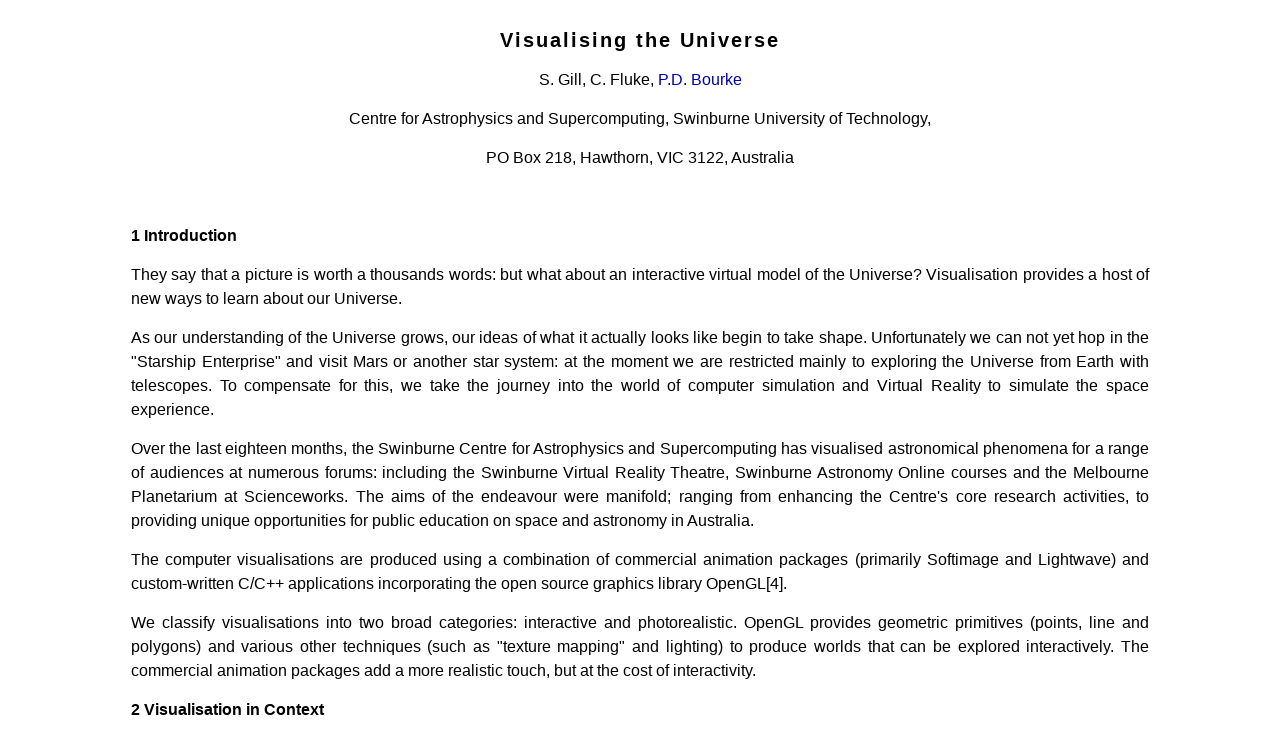

--- FILE ---
content_type: text/html; charset=UTF-8
request_url: https://paulbourke.net/miscellaneous/universe/index.html
body_size: 15794
content:
<html>
<head>
<link rel=StyleSheet href="../../pdbstyle.css" type="text/css" media=all>
<title>Visualising the Universe</title>
</head>
<body>


<center><table width=80%><tr><td>

<center>
<h1>Visualising the Universe</h1>
S. Gill, C. Fluke, <a href="../">P.D. Bourke</a><p>
Centre for Astrophysics and Supercomputing, Swinburne University of Technology,<p> 
PO Box 218, Hawthorn, VIC 3122, Australia
</center>
<p><br><p>

<b>1 Introduction</b><p>

<p align="justify">
They say that a picture is worth a thousands words: but what 
about an interactive virtual model of the Universe? 
Visualisation provides a host of new ways to learn about our 
Universe.
</p>

<p align="justify">
As our understanding of the Universe grows, our ideas of what it 
actually looks like begin to take shape. Unfortunately we can 
not yet hop in the "Starship Enterprise" and visit Mars or 
another star system: at the moment we are restricted mainly to 
exploring the Universe from Earth with telescopes. To compensate 
for this, we take the journey into the world of computer 
simulation and Virtual Reality to simulate the space experience.
</p>

<p align="justify">
Over the last eighteen months, the Swinburne Centre for 
Astrophysics and Supercomputing has visualised astronomical 
phenomena for a range of audiences at numerous forums: including 
the Swinburne  Virtual Reality Theatre, Swinburne Astronomy 
Online courses and the Melbourne Planetarium at Scienceworks. 
The aims of the endeavour were manifold; ranging from enhancing 
the Centre's core research activities, to providing unique 
opportunities for public education on space and astronomy in 
Australia. 
</p>

<p align="justify">
The computer visualisations are produced using a combination of 
commercial animation packages (primarily Softimage and  
Lightwave) and custom-written C/C++ applications incorporating 
the open source graphics library OpenGL[4].  
</p>

<p align="justify">
We classify visualisations into two broad categories: 
interactive and photorealistic. OpenGL provides geometric 
primitives (points, line and polygons) and various other 
techniques (such as "texture mapping" and lighting) to produce 
worlds that can be explored interactively. The commercial 
animation packages add a more realistic touch, but at the cost 
of interactivity.
</p>

<b>2 Visualisation in Context</b><p>

<p align="justify">
In order to gain an appreciation for some of the problems and 
benefits associated with visualising the Universe, we will 
consider two projects that the Centre has been involved in 
recently.
</p>

<b>2.1 "A Flight Through the Universe"</b><p>

<p align="justify">
The work of an international collaboration, the 2dF Galaxy 
Redshift Survey (2dFGRS) is the largest of its kind to date: 
with the goal of measuring the three-dimensional positions of a 
quarter of a million galaxies [1]. The purpose of this ongoing 
survey is to further our understanding of the large scale 
structure and evolution of the Universe, the mass of the 
universe; and provide limits on the fundamental cosmological 
parameters.
</p>

<p align="justify"> 
The computer animation project "A Flight Through the Universe" 
(see <a href="#figure1">Figure 1</a>) was commissioned by the Anglo-Australian 
Observatory (AAO) in order to publicise a key milestone in the 
2dFGRS, the 100,000th galaxy position.
</p>

<center>
<img src="fig1b.gif" width="600" height="450"><br>
<a name="figure1">FIGURE 1</a>. A scene from "A Flight Through the Universe".
</center>

<p align="justify">
The AAO desired a realistic fly-through of their 2dFGRS dataset 
with which to promote this milestone at the American 
Astronomical Society AGM in July 2000. With the 2dF dataset, the 
Centre was able to produce the most scientifically accurate fly-
through of our known Universe ever constructed out to distances 
of 4 billion light years, equating to a volume of space of about 
13 billion billion cubic light years.
</p>

<b>2.2 Just Add Water: "Terraforming Mars"</b><p>

<p align="justify">
Motivated by the recent excitement over evidence for recent 
groundwater on Mars [2], in a project undertaken by Paul Bourke, 
a more "human friendly" Martian surface was reconstructed. The 
data for the reconstruction of Mars was provided by NASA from 
their Mars Orbiter Laser Altimeter (MOLA), one of the key 
instruments of the Mars Global Surveyor [3].  
</p>

<p align="justify">
The NASA dataset was converted to a simple polygon mesh, from 
which a wire-frame Martian surface was reconstructed (see 
<a href="#figure2">Figure 2</a>). 
By adding appropriate colour maps, light source and 
atmospheric effects,  Mars was made habitable!
</p>

<center>
<img src="fig2.gif" width="600" height="431"><br>
<a name="figure2">FIGURE 2</a>. 
A piece of the wire mesh polygon model of Mars from the MOLA dataset.
</center>

<p align="justify">
The ability to create these fictitious extrapolations is one of 
the exciting things that can be achieved with computer models 
and computational power.  Parameters can be changed and modified 
as we see fit, allowing us to imagine what could have been or 
what could be.  We will return to this in more detail later.
</p>

<b>3 Probing the Case Studies</b><p>

<p align="justify">
Many challenges have been encountered whilst trying to visualise 
our Universe.   In this section, we discuss briefly some of 
these challenges, but also some of the unique opportunities that 
the tools of visualisation provide.
</p>

<b>3.1  No Wonder its Called Space... </b><p>

<p align="justify">
Space.  To many people it is one of the most interesting and awe 
inspiring places ever contemplated,  but the reality is quite 
different. In fact, it is called space because there is a lot of 
just that - space! One of the most difficult aspects of 
visualising the Universe is the problem of all this empty space.
</p>

<p align="justify">
This problem was evident in preparing "A Flight Through the 
Universe".  The distance between individual galaxies is 
typically about 100 times (or more) larger than the size of an 
individual galaxy.  Therefore, flying through a completely 
realistic simulation of the large-scale structure of the 
Universe would be a seemingly eternal journey through a 
collection of "dots". 
</p>

<p align="justify">
Although such a model would be more accurate, it would not quite 
have the visual impact that was required for the project. 
Consequently the size of individual galaxies was exaggerated by 
two orders of magnitude to enhance the aesthetics, which had the 
added benefit of making some subtle aspects of large-scale 
structure (such as the existence of groups and clusters of 
galaxies) more obvious.
</p>

<p align="justify">
It is interesting to note that the ratio of size of individual 
stars to their average separation within our Galaxy is many 
orders of magnitude greater than the ratio for individual 
galaxies within the Universe. A realistic flight through our 
Galaxy would make a journey through a "dot" Universe look 
positively exciting!
</p>

<b>3.2  All it Takes is Time</b><p>

<p align="justify">
Strongly related to the dilemma of distance is the  problem of 
time. In the real Universe, there is a very definite maximum 
speed we can travel: the speed of light (300,000 km/sec). A 
simple space probe flight through our Solar System is a serious 
endeavour, taking months to reach the nearest planets.  We are 
still a long way, technologically, from sending missions to the 
stars on a "useful" time scale (for example, the Voyager probes 
will take tens of thousands of years to reach the nearest 
stars).   
</p>

<p align="justify">
Once we step beyond our own Galaxy, the problem clearly gets 
much worse.  Even if we had the technology to do it, to "simply" 
travel across a supercluster (a cluster is gravitationally bound 
collection of many hundreds of galaxies; a supercluster is a 
cluster of galaxy clusters) at the speed of light would take in 
order of the Hubble Age of the Universe ( ~ 12 billion years). 
</p>

<p align="justify">
For "A Flight Through the Universe", we again had to trade-off 
the physically accurate for the visually interesting. 
Interpreting the simulation time as "real time" we travelled at 
velocities 1015 times the speed of light, which is quite 
impossible.  Even with the most  fanciful explanations, such as 
we are viewing a set of "time lapse" images, this journey could 
only have been undertaken in a virtual world.
</p>

<p align="justify">
Further to this we must also appreciate that our everyday 
experiences are limited to relatively slow velocities.  The 
velocities required to explore our Galaxy would actually change 
the way we perceive the Universe as relativistic effects begin 
to dominate (see Savage and Searle work [7] for a description of 
visualising relativistic effects). To realistically travel 
through our Universe we would be fighting relativity at every 
bend.
</p>

<b>3.3  But What Does it Really Look Like?</b><p>

<p align="justify">
Another fundamental problem in the visualisation of the Universe 
is our limited knowledge of what many astronomical objects look 
like at optical wavelengths. We gain an understanding about the 
physics of an object from all different wavelengths of the 
electromagnetic spectrum such as: radio, gamma and x-ray, 
however, for our visualisations we are mainly concerned with 
what we can see, that is the optical regime. 
</p>

<p align="justify">
Although we can present images of most of our Solar System quite 
well, our best high resolution optical images (e.g. Hubble Space 
Telescope) of Pluto and Charon are still quite inadequate. With 
obvious limitations on the resolution of our optical telescopes 
we are quite unaware of what many particular astronomical 
phenomena look like. This presents us with particularly fun 
problems as we  infer and imagine from the physics what the 
astronomical objects could conceivably look like. One class of  
objects the Centre is particularly interested in is pulsars. 
</p>

<p align="justify">
A pulsar is a rapidly rotating neutron star, that is, a star 
made almost entirely of neutrons, that was formed after a very 
massive star ended its life as a supernova. Pulsars are 
surrounded by very strong dipolar magnetic fields which guides 
two highly focused beams of radiation from the poles of the 
star. As these beams sweep across the Earth's position (like a 
cosmic lighthouse), regular radio pulses are detected.  No one 
has ever received a "close-up" view of a pulsar, but from our 
understanding of the physics involved, we can reconstruct a 
plausible model (see <a href="#figure3">Figure 3</a>).
</p>

<center>
<img src="fig3.gif" width="600" height="500"><br>
<a name="figure3">FIGURE 3</a>. A recreation of a pulsar
</center>
<p>

<b>3.4  Looking on the Bright Side</b><p>

<p align="justify">
As mentioned earlier, one of the unique things we can do with 
computer models is to expand our ideas, to imagine other 
alterations and to show detail where we could not see it before. 
Exaggerating the perturbations in Mars's surface provided  quite 
striking results showing quite clearly the diversity on the 
Martian surface, helping us better understand the topology of 
Mars.
</p>

<center>
<img src="fig4.jpg" width="600" height="500"><br>
<a name="figure4">FIGURE 4</a>. Terraforming the surface of Mars.
</center>
<p>

<b>4 Visualisation in Action</b><p>

<p align="justify">
There have been many opportunities for the Centre to present the 
Universe to the Australian public and to the world.
</p>

<b>4.1 Astronomy Online</b><p>

<p align="justify">
The Centre's Astronomy online course is an  Internet based 
astronomy course that reaches students from around the world. An 
increasing number of astronomical visualisation have been placed 
into the course.
</p>

<b>4.2 Let's Get Virtual: AstroTour</b><p>

<p align="justify">
Virtual Reality (VR) has been around since 1968 with the 
implementation of the first system by Ivan Sutherland [5].  
However, it wasn't until the 1980s that VR captured the 
imagination of the popular press. Unfortunately, with the 
expense attached to many VR devices, slow progress has been made 
with applications of VR. 
</p>

<p align="justify">
There are many different types of VR.  For our purpose, however, 
it is defined to be a self contained 3D world which the user can 
move around in and interact with.  The emphasis of the Centre's 
VR work has been on stereoscopic 3D, which simulates the human 
experience. In the 3D world, two computer "cameras" are used to 
simulate our eyes, so that two separate views of each scene are 
calculated.  With the aid of a pair of shutter glasses, these 
images are viewed as left-eye image with left-eye only and 
right-eye image by the right-eye only. This provides a sensation 
of depth and results in a more realistic VR experience.
</p>

<p align="justify">
The Centre's director, Professor Matthew Bailes, was attracted 
to VR by the potential to visualise scientific datasets in an 
attempt to further understand the underlying physics. With this 
objective in mind the Swinburne group developed an affordable VR 
alternative, with the creation of the Virtual Reality theatre 
during 1999. Since then, the benefits of the VR theatre have 
been significant.  Most notably, it provides a novel and 
exciting method with which we can feed the appetites of space-
hungry Australians and communicate the wonders of the Cosmos.
</p>

<p align="justify">
We are excited at Swinburne to see the launch of our Astro tours 
for school children as we seek to excite them to the 
possibilities of space as they are taken on a journey through a 
Virtual 3D Universe. (For more information on the Astro tours 
refer to reference [6])
</p>

<b>5   Conclusions</b><p>

<p align="justify">
Visualisation of the Universe is no small task. It involves a 
great deal of physics and computational power mixed together 
with a healthy imagination.
</p>

<p align="justify">
Some of the fundamental problems that plague visualisation also 
plague space travel. The Universe is a large place and the laws 
of physics just make it that bit larger. A virtual Universe 
allows us to make the Universe as small as we like because we 
are able to bend the rules.
</p>

<p align="justify">
The Centre's visualisations and Virtual Reality theatre provide 
a place to dream, and to generate excitement and desire in 
people to imagine "what if?". It is truly a powerful medium with 
which to educate but also to cast a vision and spark the next 
generation of explorers. For many people though, flying through 
a virtual Universe is not enough, but it is an exciting 
beginning.
</p>

<b>6   Acknowledgements</b><p>

<p align="justify">
Every visualisation the Centre undertakes seeks to represent the 
Universe as faithfully as possible, consequently we depend 
fundamentally of scientific data. Therefore, we would like to 
extend our thanks to Brian Boyle and David Malin from the AAO, 
Matthew Colless and the rest of the 2dFGRS team and NASA.
</p>

<b>References</b><p>

[1] Website for 2dFGRS, was http://www.aao.gov.au/2df/
<p>

[2] Malin, C. M., and Edgett, K. S., 2000. Evidence for Recent 
Groundwater Seepage and Runoff on Mars: Science, v. 288, p. 
2330-2335.
<p>

[3] NASA's MOLA Website: 
http://mpfwww.jpl.nasa.gov/
<p>

[4] Official OpenGL Website, was http://www.opengl.org
<p>

[5] R. Pausch, D. Proffitt, G. Williams Conference paper for 
SIGGRAPH 97.
<p>

[6] Website of Swinburne's Centre for Astrophysics and 
Supercomputing, was http://www.swin.edu.au/astronomy</a>
<p>

[7] Savage and Searle's Visualising Special Relativity.
<p>

</td></tr></table></center>
</body>
</html>


--- FILE ---
content_type: text/css
request_url: https://paulbourke.net/pdbstyle.css
body_size: 1620
content:
* {
   font-family: Helvetica, Sans-serif;
   font-style: normal;
   font-weight: normal;
	text-indent: 0em;
   line-height: 150%;
   margin-top: 5px;
   margin-bottom: 5px;
   margin-left: 0px;
   margin-right: 0px;
}

body {
   background-color: #ffffff;
   color: #000000;
}

p {
   margin-top: 15px;
   margin-bottom: 15px;
   text-indent: 0em;
}

form {
	margin: 0px;
	padding: 0px;
}

a:link { text-decoration: none; color: #0000aa; }
a:visited { text-decoration: none; color: #007733; }
a:hover { text-decoration: none; color: #aa0000; }
a:active { text-decoration: none; color: #0000aa; }

i {
   font-style: italic;
}

b {
   font-weight: bold;
}

pre, code {
   line-height: 130%;
   font-family: Courier, monospace;
   font-size: 0.9rem;
}

smalltext {
   font-size: 0.85rem;
}

blockquote {
   font-size: 1rem;
	margin-top: 20px;
	margin-bottom: 20px;
   margin-left: 50px;
   margin-right: 50px;
   color: #880000;
}

H1 { 
	line-height: 125%;
	font-weight: bold;
	letter-spacing: 0.1em;
	font-size: 1.25rem;
	margin-top: 15px;
   margin-bottom: 15px;
}

H2 {                    
	letter-spacing: 0.1em;
	font-size: 1.25rem;
	font-weight: bold;
   margin-top: 10px;
   margin-bottom: 10px;
}

H3 {                    
	letter-spacing: 0.1em;
	font-size: 1.25rem;
	font-weight: bold;
   margin-top: 10px;
   margin-bottom: 10px;
}

H4 {
	font-size: 1rem;
	font-weight: bold;
   margin-top: 10px;
   margin-bottom: 10px;
}

H5 {
   font-size: 1rem;
	font-weight: bold;
   margin-top: 10px;
   margin-bottom: 10px;
}

H6 {
   font-size: 1rem;
	font-weight: bold;
   margin-top: 10px;
   margin-bottom: 10px;
}
